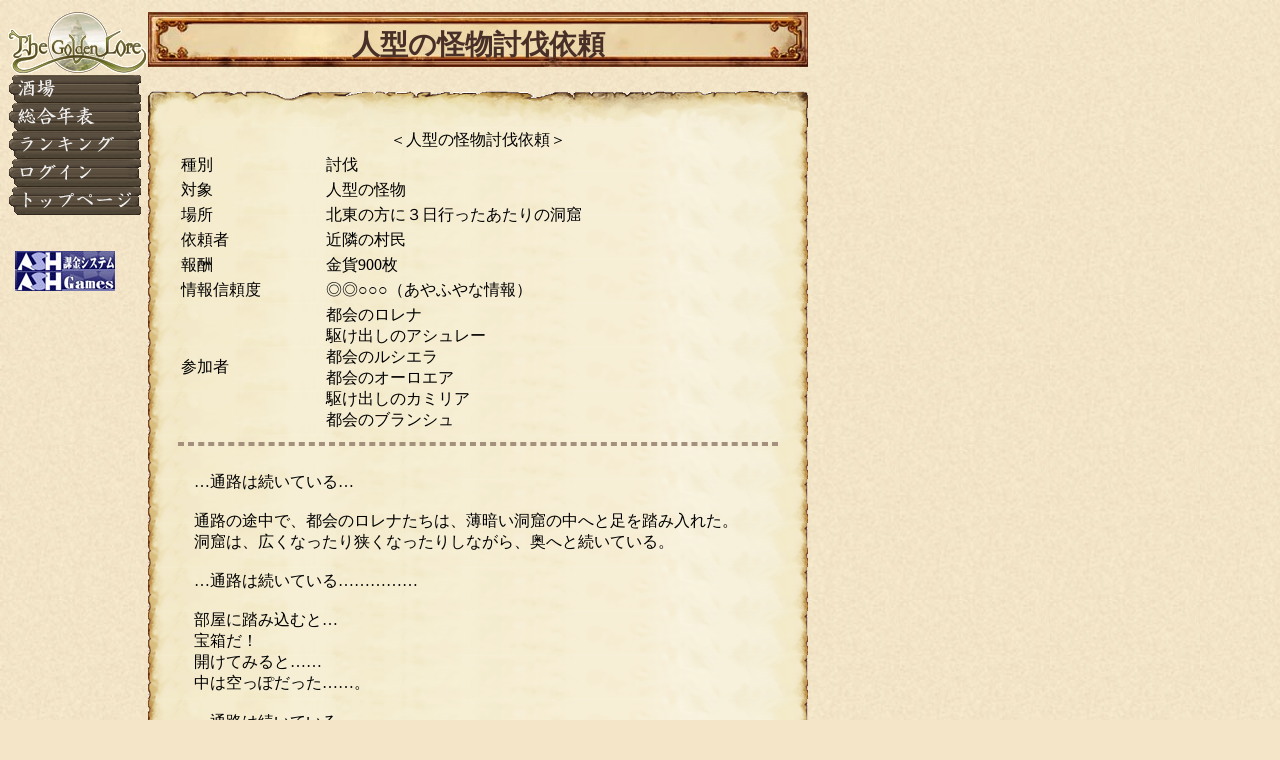

--- FILE ---
content_type: text/html;charset="EUC-JP"
request_url: http://gold.ash.jp/main/textView.cgi?id=2959818&chrid=479167
body_size: 6418
content:
<html>
<head>
<meta http-equiv="Content-Type" content="text/html; charset=EUC-JP">
<link rel="stylesheet" type="text/css" href="/lib/style.css">
<title>人型の怪物討伐依頼 | The Golden Lore</title>
</head>
<body bgcolor="#f4e4c8" text="#000000" background="/img/bg.jpg">
<table width=800 cellpadding=0 cellspacing=0>
<tr valign=top><td width=140>

<div id=mainmenu style="position:absolute;top:10;">

<a href="/"><img src="/img/logo_menu.gif" width=140 border=0 alt="トップページ" title="トップページ" /></a><br />
<a href="/main/bar.cgi"><img src="/img/menu_bar_b.gif" width=133 height=28 border=0 alt="酒場" title="酒場" /></a><br />
<a href="/main/underconstruction.cgi"><img src="/img/menu_history_b.gif" width=133 height=28 border=0 alt="総合年表" title="総合年表" /></a><br />
<a href="/main/underconstruction.cgi"><img src="/img/menu_ranking_b.gif" width=133 height=28 border=0 alt="ランキング" title="ランキング" /></a><br />
<a href="/main/login.cgi"><img src="/img/menu_login_b.gif" width=133 height=28 border=0 alt="ログイン" title="ログイン" /></a><br />
<a href="/"><img src="/img/menu_top_b.gif" width=133 height=28 border=0 alt="トップページ" title="トップページ" /></a><br />

<br />
<br />

<div style="margin-left:7px">
<a href="http://star.ash.jp/"><img src="/img/abs.jpg" width=100 height=20 border=0 alt="ASH課金システム" title="ASH課金システム" /></a><br />
<a href="http://games.ash.jp/"><img src="/img/ags.jpg" width=100 height=20 border=0 alt="ASH Games" title="ASH Games" /></a><br />
</div>

</div>

<script language="JavaScript">
<!--
var m = 220;
var margin = 10;
var waits = 10;
var b = 0;
var c = 0;
function watchScroll(){
	var h,y;
	if(document.getElementById){}else{ return; }
	if(eval("document.body.clientHeight")){
		h = document.body.clientHeight;
		y = document.body.scrollTop;
	}else{
		h = window.innerHeight;
		y = window.scrollY;
	}
	if(m > h){ return; }
	if(b != y){
		b = y;
		c = 0;
	}else{
		var t = numCut(document.getElementById('mainmenu').style.top);
		if(t != y + margin){ c = c + 1; }
		if(waits * c >= 500){
			document.getElementById('mainmenu').style.top = y + margin;
		}
	}
}
function numCut(n){
	var i = n.replace(/px|pt/,'')
	i = eval(i);
	return i;
}
setInterval('watchScroll()',waits);
-->
</script>

</td><td width=660>
<h1 class=title>人型の怪物討伐依頼</h1>
<img src="/img/bg_body01.gif" width=660 height=36 style="margin-top:10px"><br>
<table width=660 border=0 cellpadding=0 cellspacing=0 background="/img/bg_body02.gif" style="padding:0 30px">
<tr><td>
<table width=600>
<tr><td colspan=2 align="center">＜人型の怪物討伐依頼＞</td></tr>
<tr><td>種別</td><td>討伐</td></tr>
<tr><td>対象</td><td>人型の怪物</td></tr>
<tr><td>場所</td><td>北東の方に３日行ったあたりの洞窟</td></tr>
<tr><td>依頼者</td><td>近隣の村民</td></tr>
<tr><td>報酬</td><td>金貨900枚</td></tr>
<tr><td>情報信頼度</td><td>◎◎○○○（あやふやな情報）</td></tr>
<tr><td>参加者</td><td>都会のロレナ<br>駆け出しのアシュレー<br>都会のルシエラ<br>都会のオーロエア<br>駆け出しのカミリア<br>都会のブランシュ</td></tr>
</table>


<hr>

　<br>
　…通路は続いている…<br>
<br>
　通路の途中で、都会のロレナたちは、薄暗い洞窟の中へと足を踏み入れた。<br>
　洞窟は、広くなったり狭くなったりしながら、奥へと続いている。<br>
　<br>
　…通路は続いている……………<br>
<br>
　部屋に踏み込むと…<br>
　宝箱だ！<br>
　開けてみると……<br>
　中は空っぽだった……。<br>
　<br>
　…通路は続いている……………<br>
<br>
　部屋に入ろうとしたとき…<br>
　罠だ！<br>
　都会のルシエラがとっさに気付き、都会のロレナたちは無事回避した。<br>
　<br>
　…通路は続いている…………………<br>
<br>
　部屋に踏み込むと…<br>
　宝箱だ！<br>
　宝箱には鍵がかかっている。<br>
　駆け出しのカミリアが鍵を開けた。<br>
　ほとんどはガラクタだが、値打ちのありそうな物も多少は収められているようだ。<br>
　都会のロレナたちは、宝箱の中から目ぼしい物を選んで持ち帰ることにした。<br>
　いくらかの財宝を手に入れた。<br>
　<br>
　…通路は続いている……<br>
<br>
　部屋に入ろうとしたとき、オーカーゼリーを発見した！<br>
　都会のロレナたちは前哨戦を優位に進めた！<br>
　オーカーゼリーと戦闘を開始！<br>
　都会のロレナは斧で斬りかかり、オーカーゼリーに軽傷を負わせた。<br>
　都会のロレナは、オーカーゼリーを倒した！<br>
　さしたる被害もなく都会のロレナたちは戦闘に快勝した。<br>
　<br>
　…通路は続いている…<br>
<br>
　部屋に入ろうとしたとき、狼の群れを発見した！<br>
　下っ端狼の群れと戦闘を開始！<br>
　都会のルシエラは、下っ端狼を倒した！<br>
　駆け出しのカミリアは、下っ端狼を倒した！<br>
　駆け出しのアシュレーは、下っ端狼を倒した！<br>
　都会のオーロエアは、下っ端狼を倒した！<br>
　都会のロレナは斧で斬りかかり、下っ端狼に致命傷を与えた。<br>
　都会のロレナは、下っ端狼を倒した！<br>
　さしたる被害もなく都会のロレナたちは戦闘に快勝した。<br>
　<br>
　…通路は続いている…<br>
<br>
　部屋に踏み込むと、ゴブリンリーダーが不意打ちを仕掛けてきた！<br>
　都会のロレナたちは浮き足立った！<br>
　下っ端ゴブリンの群れを率いたゴブリンリーダーと戦闘を開始！<br>
　都会のロレナは斧で斬りかかり、下っ端ゴブリンに痛烈な一撃を見舞った。<br>
　駆け出しのアシュレーは、ゴブリンリーダーを倒した！<br>
　駆け出しのカミリアは、下っ端ゴブリンを倒した！<br>
　都会のロレナは下っ端ゴブリンの攻撃を受け、軽傷を負った。<br>
　都会のルシエラは、下っ端ゴブリンを倒した！<br>
　都会のブランシュは、下っ端ゴブリンを倒した！<br>
　都会のロレナは斧で斬りかかり、下っ端ゴブリンに致命傷を与えた。<br>
　都会のロレナは、下っ端ゴブリンを倒した！<br>
　少なくない被害を受けたが、都会のロレナたちは戦闘に勝利した。<br>
　都会のロレナたちは、人型の怪物を打ち倒し、討伐を果たした！<br>
　奥の方に部屋状の狭い空間がある。<br>
　覗いてみると、なかなか値打ちのありそうな物が収められていた。<br>
　都会のロレナたちは、その中から目ぼしい物を選んで持ち帰ることにした。<br>
　『とても質の悪い指輪』を手に入れた。<br>
　こうして無事に討伐を果たした都会のロレナたちは、意気揚々と街へ凱旋した。<br>

　駆け出しのカミリアが『とても質の悪い指輪』を獲得した。<br>


<hr>

　都会のロレナの冒険は終わった。<br>
　冒険成功！！<br>
<br>
　報酬として金貨 900 枚を受け取った。<br>
　金貨 661 分の財宝を手に入れた。<br>
　　<br>
　筋力 が 5 増加した。<br>
　敏捷 が 4 増加した。<br>
　器用 が 4 増加した。<br>
　耐久 が 1 増加した。<br>
　感応 が 3 増加した。<br>
　知力 が 4 増加した。<br>
　魔力 が 2 増加した。<br>
　　<br>
　情熱が 10 減少した…<br>


</td></tr>
</table>
<img src="/img/bg_body03.gif" width=660 height=36><br>

</td></tr>
</table>

</body>
</html>
